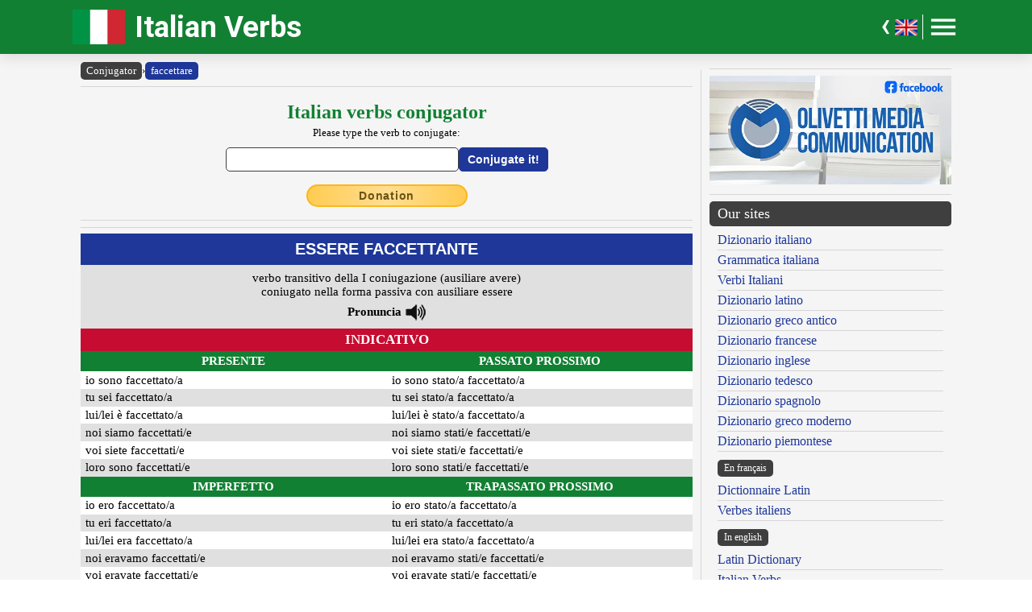

--- FILE ---
content_type: text/html; charset=UTF-8
request_url: https://www.italian-verbs.com/index.php?lemma=FACCETTARE100&mode=P
body_size: 11014
content:
<!DOCTYPE html><html lang="en"><head><meta http-equiv="Content-Type" content="text/html; charset=UTF-8"/>
<script>var __ezHttpConsent={setByCat:function(src,tagType,attributes,category,force,customSetScriptFn=null){var setScript=function(){if(force||window.ezTcfConsent[category]){if(typeof customSetScriptFn==='function'){customSetScriptFn();}else{var scriptElement=document.createElement(tagType);scriptElement.src=src;attributes.forEach(function(attr){for(var key in attr){if(attr.hasOwnProperty(key)){scriptElement.setAttribute(key,attr[key]);}}});var firstScript=document.getElementsByTagName(tagType)[0];firstScript.parentNode.insertBefore(scriptElement,firstScript);}}};if(force||(window.ezTcfConsent&&window.ezTcfConsent.loaded)){setScript();}else if(typeof getEzConsentData==="function"){getEzConsentData().then(function(ezTcfConsent){if(ezTcfConsent&&ezTcfConsent.loaded){setScript();}else{console.error("cannot get ez consent data");force=true;setScript();}});}else{force=true;setScript();console.error("getEzConsentData is not a function");}},};</script>
<script>var ezTcfConsent=window.ezTcfConsent?window.ezTcfConsent:{loaded:false,store_info:false,develop_and_improve_services:false,measure_ad_performance:false,measure_content_performance:false,select_basic_ads:false,create_ad_profile:false,select_personalized_ads:false,create_content_profile:false,select_personalized_content:false,understand_audiences:false,use_limited_data_to_select_content:false,};function getEzConsentData(){return new Promise(function(resolve){document.addEventListener("ezConsentEvent",function(event){var ezTcfConsent=event.detail.ezTcfConsent;resolve(ezTcfConsent);});});}</script>
<script>if(typeof _setEzCookies!=='function'){function _setEzCookies(ezConsentData){var cookies=window.ezCookieQueue;for(var i=0;i<cookies.length;i++){var cookie=cookies[i];if(ezConsentData&&ezConsentData.loaded&&ezConsentData[cookie.tcfCategory]){document.cookie=cookie.name+"="+cookie.value;}}}}
window.ezCookieQueue=window.ezCookieQueue||[];if(typeof addEzCookies!=='function'){function addEzCookies(arr){window.ezCookieQueue=[...window.ezCookieQueue,...arr];}}
addEzCookies([{name:"ezoab_477313",value:"mod56; Path=/; Domain=italian-verbs.com; Max-Age=7200",tcfCategory:"store_info",isEzoic:"true",},{name:"ezosuibasgeneris-1",value:"e11b6e72-2a42-4833-48fd-eeae32d2edc5; Path=/; Domain=italian-verbs.com; Expires=Thu, 05 Nov 2026 18:25:22 UTC; Secure; SameSite=None",tcfCategory:"understand_audiences",isEzoic:"true",}]);if(window.ezTcfConsent&&window.ezTcfConsent.loaded){_setEzCookies(window.ezTcfConsent);}else if(typeof getEzConsentData==="function"){getEzConsentData().then(function(ezTcfConsent){if(ezTcfConsent&&ezTcfConsent.loaded){_setEzCookies(window.ezTcfConsent);}else{console.error("cannot get ez consent data");_setEzCookies(window.ezTcfConsent);}});}else{console.error("getEzConsentData is not a function");_setEzCookies(window.ezTcfConsent);}</script><script type="text/javascript" data-ezscrex='false' data-cfasync='false'>window._ezaq = Object.assign({"edge_cache_status":12,"edge_response_time":346,"url":"https://www.italian-verbs.com/index.php?lemma=FACCETTARE100\u0026mode=P"}, typeof window._ezaq !== "undefined" ? window._ezaq : {});</script><script type="text/javascript" data-ezscrex='false' data-cfasync='false'>window._ezaq = Object.assign({"ab_test_id":"mod56"}, typeof window._ezaq !== "undefined" ? window._ezaq : {});window.__ez=window.__ez||{};window.__ez.tf={};</script><script type="text/javascript" data-ezscrex='false' data-cfasync='false'>window.ezDisableAds = true;</script>
<script data-ezscrex='false' data-cfasync='false' data-pagespeed-no-defer>var __ez=__ez||{};__ez.stms=Date.now();__ez.evt={};__ez.script={};__ez.ck=__ez.ck||{};__ez.template={};__ez.template.isOrig=true;__ez.queue=__ez.queue||function(){var e=0,i=0,t=[],n=!1,o=[],r=[],s=!0,a=function(e,i,n,o,r,s,a){var l=arguments.length>7&&void 0!==arguments[7]?arguments[7]:window,d=this;this.name=e,this.funcName=i,this.parameters=null===n?null:w(n)?n:[n],this.isBlock=o,this.blockedBy=r,this.deleteWhenComplete=s,this.isError=!1,this.isComplete=!1,this.isInitialized=!1,this.proceedIfError=a,this.fWindow=l,this.isTimeDelay=!1,this.process=function(){f("... func = "+e),d.isInitialized=!0,d.isComplete=!0,f("... func.apply: "+e);var i=d.funcName.split("."),n=null,o=this.fWindow||window;i.length>3||(n=3===i.length?o[i[0]][i[1]][i[2]]:2===i.length?o[i[0]][i[1]]:o[d.funcName]),null!=n&&n.apply(null,this.parameters),!0===d.deleteWhenComplete&&delete t[e],!0===d.isBlock&&(f("----- F'D: "+d.name),m())}},l=function(e,i,t,n,o,r,s){var a=arguments.length>7&&void 0!==arguments[7]?arguments[7]:window,l=this;this.name=e,this.path=i,this.async=o,this.defer=r,this.isBlock=t,this.blockedBy=n,this.isInitialized=!1,this.isError=!1,this.isComplete=!1,this.proceedIfError=s,this.fWindow=a,this.isTimeDelay=!1,this.isPath=function(e){return"/"===e[0]&&"/"!==e[1]},this.getSrc=function(e){return void 0!==window.__ezScriptHost&&this.isPath(e)&&"banger.js"!==this.name?window.__ezScriptHost+e:e},this.process=function(){l.isInitialized=!0,f("... file = "+e);var i=this.fWindow?this.fWindow.document:document,t=i.createElement("script");t.src=this.getSrc(this.path),!0===o?t.async=!0:!0===r&&(t.defer=!0),t.onerror=function(){var e={url:window.location.href,name:l.name,path:l.path,user_agent:window.navigator.userAgent};"undefined"!=typeof _ezaq&&(e.pageview_id=_ezaq.page_view_id);var i=encodeURIComponent(JSON.stringify(e)),t=new XMLHttpRequest;t.open("GET","//g.ezoic.net/ezqlog?d="+i,!0),t.send(),f("----- ERR'D: "+l.name),l.isError=!0,!0===l.isBlock&&m()},t.onreadystatechange=t.onload=function(){var e=t.readyState;f("----- F'D: "+l.name),e&&!/loaded|complete/.test(e)||(l.isComplete=!0,!0===l.isBlock&&m())},i.getElementsByTagName("head")[0].appendChild(t)}},d=function(e,i){this.name=e,this.path="",this.async=!1,this.defer=!1,this.isBlock=!1,this.blockedBy=[],this.isInitialized=!0,this.isError=!1,this.isComplete=i,this.proceedIfError=!1,this.isTimeDelay=!1,this.process=function(){}};function c(e,i,n,s,a,d,c,u,f){var m=new l(e,i,n,s,a,d,c,f);!0===u?o[e]=m:r[e]=m,t[e]=m,h(m)}function h(e){!0!==u(e)&&0!=s&&e.process()}function u(e){if(!0===e.isTimeDelay&&!1===n)return f(e.name+" blocked = TIME DELAY!"),!0;if(w(e.blockedBy))for(var i=0;i<e.blockedBy.length;i++){var o=e.blockedBy[i];if(!1===t.hasOwnProperty(o))return f(e.name+" blocked = "+o),!0;if(!0===e.proceedIfError&&!0===t[o].isError)return!1;if(!1===t[o].isComplete)return f(e.name+" blocked = "+o),!0}return!1}function f(e){var i=window.location.href,t=new RegExp("[?&]ezq=([^&#]*)","i").exec(i);"1"===(t?t[1]:null)&&console.debug(e)}function m(){++e>200||(f("let's go"),p(o),p(r))}function p(e){for(var i in e)if(!1!==e.hasOwnProperty(i)){var t=e[i];!0===t.isComplete||u(t)||!0===t.isInitialized||!0===t.isError?!0===t.isError?f(t.name+": error"):!0===t.isComplete?f(t.name+": complete already"):!0===t.isInitialized&&f(t.name+": initialized already"):t.process()}}function w(e){return"[object Array]"==Object.prototype.toString.call(e)}return window.addEventListener("load",(function(){setTimeout((function(){n=!0,f("TDELAY -----"),m()}),5e3)}),!1),{addFile:c,addFileOnce:function(e,i,n,o,r,s,a,l,d){t[e]||c(e,i,n,o,r,s,a,l,d)},addDelayFile:function(e,i){var n=new l(e,i,!1,[],!1,!1,!0);n.isTimeDelay=!0,f(e+" ...  FILE! TDELAY"),r[e]=n,t[e]=n,h(n)},addFunc:function(e,n,s,l,d,c,u,f,m,p){!0===c&&(e=e+"_"+i++);var w=new a(e,n,s,l,d,u,f,p);!0===m?o[e]=w:r[e]=w,t[e]=w,h(w)},addDelayFunc:function(e,i,n){var o=new a(e,i,n,!1,[],!0,!0);o.isTimeDelay=!0,f(e+" ...  FUNCTION! TDELAY"),r[e]=o,t[e]=o,h(o)},items:t,processAll:m,setallowLoad:function(e){s=e},markLoaded:function(e){if(e&&0!==e.length){if(e in t){var i=t[e];!0===i.isComplete?f(i.name+" "+e+": error loaded duplicate"):(i.isComplete=!0,i.isInitialized=!0)}else t[e]=new d(e,!0);f("markLoaded dummyfile: "+t[e].name)}},logWhatsBlocked:function(){for(var e in t)!1!==t.hasOwnProperty(e)&&u(t[e])}}}();__ez.evt.add=function(e,t,n){e.addEventListener?e.addEventListener(t,n,!1):e.attachEvent?e.attachEvent("on"+t,n):e["on"+t]=n()},__ez.evt.remove=function(e,t,n){e.removeEventListener?e.removeEventListener(t,n,!1):e.detachEvent?e.detachEvent("on"+t,n):delete e["on"+t]};__ez.script.add=function(e){var t=document.createElement("script");t.src=e,t.async=!0,t.type="text/javascript",document.getElementsByTagName("head")[0].appendChild(t)};__ez.dot=__ez.dot||{};__ez.queue.addFileOnce('/detroitchicago/boise.js', '/detroitchicago/boise.js?gcb=195-1&cb=5', true, [], true, false, true, false);__ez.queue.addFileOnce('/parsonsmaize/abilene.js', '/parsonsmaize/abilene.js?gcb=195-1&cb=dc112bb7ea', true, [], true, false, true, false);__ez.queue.addFileOnce('/parsonsmaize/mulvane.js', '/parsonsmaize/mulvane.js?gcb=195-1&cb=e75e48eec0', true, ['/parsonsmaize/abilene.js'], true, false, true, false);__ez.queue.addFileOnce('/detroitchicago/birmingham.js', '/detroitchicago/birmingham.js?gcb=195-1&cb=539c47377c', true, ['/parsonsmaize/abilene.js'], true, false, true, false);</script>
<script data-ezscrex="false" type="text/javascript" data-cfasync="false">window._ezaq = Object.assign({"ad_cache_level":0,"adpicker_placement_cnt":0,"ai_placeholder_cache_level":0,"ai_placeholder_placement_cnt":-1,"author":"Olivetti Media Communication - Enrico Olivetti","domain":"italian-verbs.com","domain_id":477313,"ezcache_level":1,"ezcache_skip_code":0,"has_bad_image":0,"has_bad_words":0,"is_sitespeed":0,"lt_cache_level":0,"response_size":47022,"response_size_orig":41162,"response_time_orig":332,"template_id":5,"url":"https://www.italian-verbs.com/index.php?lemma=FACCETTARE100\u0026mode=P","word_count":0,"worst_bad_word_level":0}, typeof window._ezaq !== "undefined" ? window._ezaq : {});__ez.queue.markLoaded('ezaqBaseReady');</script>
<script type='text/javascript' data-ezscrex='false' data-cfasync='false'>
window.ezAnalyticsStatic = true;

function analyticsAddScript(script) {
	var ezDynamic = document.createElement('script');
	ezDynamic.type = 'text/javascript';
	ezDynamic.innerHTML = script;
	document.head.appendChild(ezDynamic);
}
function getCookiesWithPrefix() {
    var allCookies = document.cookie.split(';');
    var cookiesWithPrefix = {};

    for (var i = 0; i < allCookies.length; i++) {
        var cookie = allCookies[i].trim();

        for (var j = 0; j < arguments.length; j++) {
            var prefix = arguments[j];
            if (cookie.indexOf(prefix) === 0) {
                var cookieParts = cookie.split('=');
                var cookieName = cookieParts[0];
                var cookieValue = cookieParts.slice(1).join('=');
                cookiesWithPrefix[cookieName] = decodeURIComponent(cookieValue);
                break; // Once matched, no need to check other prefixes
            }
        }
    }

    return cookiesWithPrefix;
}
function productAnalytics() {
	var d = {"pr":[6],"omd5":"3d4f11a1e8abd843a30724fde1a353ad","nar":"risk score"};
	d.u = _ezaq.url;
	d.p = _ezaq.page_view_id;
	d.v = _ezaq.visit_uuid;
	d.ab = _ezaq.ab_test_id;
	d.e = JSON.stringify(_ezaq);
	d.ref = document.referrer;
	d.c = getCookiesWithPrefix('active_template', 'ez', 'lp_');
	if(typeof ez_utmParams !== 'undefined') {
		d.utm = ez_utmParams;
	}

	var dataText = JSON.stringify(d);
	var xhr = new XMLHttpRequest();
	xhr.open('POST','/ezais/analytics?cb=1', true);
	xhr.onload = function () {
		if (xhr.status!=200) {
            return;
		}

        if(document.readyState !== 'loading') {
            analyticsAddScript(xhr.response);
            return;
        }

        var eventFunc = function() {
            if(document.readyState === 'loading') {
                return;
            }
            document.removeEventListener('readystatechange', eventFunc, false);
            analyticsAddScript(xhr.response);
        };

        document.addEventListener('readystatechange', eventFunc, false);
	};
	xhr.setRequestHeader('Content-Type','text/plain');
	xhr.send(dataText);
}
__ez.queue.addFunc("productAnalytics", "productAnalytics", null, true, ['ezaqBaseReady'], false, false, false, true);
</script><base href="https://www.italian-verbs.com/index.php?lemma=FACCETTARE100&amp;mode=P"/>
    <title>Italian verbs conjugator</title>
    <meta name="description" content="Italian Verbs: conjugate italian regular verbs and italian irregular verbs!"/>
    <meta name="keywords" content="italian verbs, italian conjugation, italian language, italian verb conjugation, italian verb grammar, italian verb tenses"/>
    <meta name="robots" content="all"/>
    
    <meta http-equiv="Content-Language" content="en"/>
    <meta http-equiv="Keywords" content="italian verbs, italian conjugation, italian language, italian verb conjugation, italian verb grammar, italian verb tenses"/>
    <meta name="viewport" content="width=device-width, initial-scale=1.0"/>

    <meta property="og:title" content="Italian verbs conjugator"/>
    <meta property="og:description" content="Italian Verbs: conjugate italian regular verbs and italian irregular verbs!"/>
    <meta property="og:image" content="https://www.italian-verbs.com/inc/logo-banner.jpg"/>
    
    <meta name="OWNER" content="Arsenia Enriquez"/>
    <meta name="author" content="Olivetti Media Communication - Enrico Olivetti"/>
    <meta name="admin" content="Olivetti Media Communication - Mark Willian Olivetti"/>
    <meta name="developer" content="Olivetti Media Communication - Nazer Castañeda"/>

    <link rel="preconnect" href="https://fonts.googleapis.com"/>
    <link rel="preconnect" href="https://fonts.gstatic.com" crossorigin=""/>
    <link rel="preconnect" href="https://play.google.com"/>
    
    <link href="https://fonts.googleapis.com/css2?family=Roboto:wght@400;500;700&amp;display=swap" rel="stylesheet"/>

    <link rel="stylesheet" href="/inc/italian-verbs-v2.css"/>
    <link rel="stylesheet" href="/inc/template.style.default.css" type="text/css"/>
    <link rel="stylesheet" href="/inc/template.style.all.css" type="text/css"/>
    <link rel="stylesheet" href="/inc/template.style.media.css" type="text/css"/>

    
    <script>
        (function(i,s,o,g,r,a,m){i['GoogleAnalyticsObject']=r;i[r]=i[r]||function(){
        (i[r].q=i[r].q||[]).push(arguments)},i[r].l=1*new Date();a=s.createElement(o),
        m=s.getElementsByTagName(o)[0];a.async=1;a.src=g;m.parentNode.insertBefore(a,m)
        })(window,document,'script','//www.google-analytics.com/analytics.js','ga');

        ga('create', 'UA-73003971-1', 'auto');
        ga('require', 'displayfeatures')
        ga('send', 'pageview');
    </script>
    
    <script type="text/javascript">
        document.addEventListener("keydown", function(event) {
            if (document.activeElement == document.getElementById("txt_parola") 
            || document.activeElement == document.getElementById("txt_browse")) {
                return;
            }
            document.getElementById("txt_parola").focus();
        });
    </script>
<link rel='canonical' href='https://italian-verbs.com/index.php?lemma=FACCETTARE100&amp;mode=P' />
<script type='text/javascript'>
var ezoTemplate = 'orig_site';
var ezouid = '1';
var ezoFormfactor = '1';
</script><script data-ezscrex="false" type='text/javascript'>
var soc_app_id = '0';
var did = 477313;
var ezdomain = 'italian-verbs.com';
var ezoicSearchable = 1;
</script></head>
<body lang="en" id="body">


<div class="container">

    <div id="header">
        <div class="header-wrapper">
            <div class="header-container">
                <div class="brand">
                    <div class="logo-container">
                        <a href="https://www.italian-verbs.com">
                            <img id="logoImage" src="/inc/logo-dizionario.png" width="65px" height="43px" alt="Italian Verbs" title="Italian Verbs"/>
                        </a>
                    </div>
                    <a class="site-name" href="https://www.italian-verbs.com">Italian Verbs</a>
                </div>

                <div class="button-container">
                    <div class="lang-wrapper">
                        <div class="lang-container">
                            <a id="langArrowTrigger" class="lang-arrow hide-on-mobile" href="#">
                                <img alt="Selettore lingua" src="/inc/arrow-left.png" width="11px" height="18.28px"/>
                            </a>
                            <div id="langCollection" class="lang-collection hide-all hide-on-mobile">
                                <a class="lang-toggle" href="https://www.italian-verbs.com/italian-verbs/conjugation.php">
                                    <img alt="Italian verbs" title="Italian verbs" src="/inc/gb.png" width="30px" height="30px"/>
                                </a>
                                <a class="lang-toggle" href="https://www.italian-verbs.com/verbi-italiani/coniugazione.php">
                                    <img alt="Verbi italiani" title="Verbi italiani" src="/inc/it.png" width="30px" height="30px"/>
                                </a>
                                <a class="lang-toggle" href="https://www.italian-verbs.com/verbes-italiens/conjugaison.php">
                                    <img alt="Verbes italiens" title="Verbes italiens" src="/inc/fr.png" width="30px" height="30px"/>
                                </a>
                                <a class="lang-toggle" href="https://www.italian-verbs.com/italienische-verben/konjugation.php">
                                    <img alt="Italienische Verben" title="Italienische Verben" src="/inc/de.png" width="30px" height="30px"/>
                                </a>
                                <a class="lang-toggle" href="https://www.italian-verbs.com/los-verbos-italianos/conjugacion.php">
                                    <img alt="Verbos Italianos en español" title="Verbos italianos en español" src="/inc/es.png" width="30px" height="30px"/>
                                </a>
                                <a class="lang-toggle" href="https://www.italian-verbs.com/os-verbos-italianos/conjugacao.php">
                                    <img alt="Verbos italianos em protuguês" title="Verbos italianos em português" src="/inc/pt.png" width="30px" height="30px"/>
                                </a>
                                <a class="lang-toggle" href="https://www.italian-verbs.com/italyanskiye-glagoly/konyugatsiya.php">
                                    <img alt="Итальянские глаголы" title="Итальянские глаголы" src="/inc/ru.png" width="30px" height="30px"/>
                                </a>
                            </div>
                        </div>
                    </div>
                    <a id="langFlagTrigger" class="lang-toggle hide-on-mobile" href="#">
                        <img alt="Italian verbs" title="Italian verbs" src="/inc/gb.png" width="30px" height="30px"/>
                    </a>

                    <div class="button-divider hide-on-mobile"></div>
                    <div id="appButton">
                        <img id="menuButton" src="/inc/menu.png" width="40px" height="30px" alt="Menu"/>
                    </div>
                </div>
            </div>
        </div>
        <div class="navigation-wrapper">
            <div id="navigation">
                <div class="navigation-content">

                    <div class="navigation-row p-0 hide-on-desktop show-on-mobile-flex">

                        <div class="button-container">
                            <a class="lang-toggle" href="https://www.italian-verbs.com/italian-verbs/conjugation.php">
                                <img alt="Italian verbs" title="Italian verbs" src="/inc/gb.png" width="30px" height="30px"/>
                            </a>
                            <a class="lang-toggle" href="https://www.italian-verbs.com/verbi-italiani/coniugazione.php">
                                <img alt="Verbi italiani" title="Verbi italiani" src="/inc/it.png" width="30px" height="30px"/>
                            </a>
                            <a class="lang-toggle" href="https://www.italian-verbs.com/verbes-italiens/conjugaison.php">
                                <img alt="Verbes italiens" title="Verbes italiens" src="/inc/fr.png" width="30px" height="30px"/>
                            </a>
                            <a class="lang-toggle" href="https://www.italian-verbs.com/italienische-verben/konjugation.php">
                                <img alt="Italienische Verben" title="Italienische Verben" src="/inc/de.png" width="30px" height="30px"/>
                            </a>
                            <a class="lang-toggle" href="https://www.italian-verbs.com/los-verbos-italianos/conjugacion.php">
                                <img alt="Verbos Italianos en español" title="Verbos italianos en español" src="/inc/es.png" width="30px" height="30px"/>
                            </a>
                            <a class="lang-toggle" href="https://www.italian-verbs.com/os-verbos-italianos/conjugacao.php">
                                <img alt="Verbos italianos em protuguês" title="Verbos italianos em português" src="/inc/pt.png" width="30px" height="30px"/>
                            </a>
                            <a class="lang-toggle" href="https://www.italian-verbs.com/italyanskiye-glagoly/konyugatsiya.php">
                                <img alt="Итальянские глаголы" title="Итальянские глаголы" src="/inc/ru.png" width="30px" height="30px"/>
                            </a>
                        </div>

                    </div>

                    <div class="navigation-row">

                        <div class="navigation-item">
                            <a class="nav-title" href="/italian-verbs/conjugation.php">Home</a>
                            <a class="nav-title" href="/italian-verbs/conjugation.php">Conjugator</a>
                            <ul>
                                <li><a class="nav-link" href="/italian-verbs/italian-verbs-faq.php">FAQ on italian verbs</a></li>
                                <li><a class="nav-link" href="/italian-verbs/italian-verbs-top.php">The most wanted<br/>italian verbs</a></li>
                            </ul>
                        </div>

                        <div class="navigation-item">
                            <a class="nav-title" href="#">Other versions</a>
                            <ul>
                                <li><a class="nav-link" href="/italian-verbs/conjugation.php"><img alt="Italian Verbs" title="Italian Verbs" src="/inc/gb.gif" width="18px" height="12px"/> Italian Verbs</a></li>
                                <li><a class="nav-link" href="/verbi-italiani/coniugazione.php"><img alt="Verbi Italiani" title="Verbi Italiani" src="/inc/it.gif" width="18px" height="12px"/> Verbi Italiani</a></li>
                                <li><a class="nav-link" href="/verbes-italiens/conjugaison.php"><img alt="Verbes Italiens" title="Verbes Italiens" src="/inc/fr.gif" width="18px" height="12px"/> Verbes Italiens</a></li>
                                <li><a class="nav-link" href="/italienische-verben/konjugation.php"><img alt="Italienische Verben" title="Italienische Verben" src="/inc/de.gif" width="18px" height="12px"/> Italienische Verben</a></li>
                                <li><a class="nav-link" href="/los-verbos-italianos/conjugacion.php"><img alt="Los Verbos Italianos" title="Los Verbos Italianos" src="/inc/es.gif" width="18px" height="12px"/> Los Verbos Italianos</a></li>
                                <li><a class="nav-link" href="/os-verbos-italianos/conjugacao.php"><img alt="Os Verbos Italianos" title="Os Verbos Italianos" src="/inc/pt.gif" width="18px" height="12px"/> Os Verbos Italianos</a></li>
                                <li><a class="nav-link" href="/italyanskiye-glagoly/konyugatsiya.php"><img alt="Итальянские глаголы" title="Итальянские глаголы" src="/inc/ru.gif" width="18px" height="12px"/> Итальянские глаголы</a></li>
                            </ul>
                        </div>

                        <div class="navigation-item">
                            <a class="nav-title" href="#">Utilities</a>
                            <ul>
                                <li><a class="nav-link" href="/italian-verbs/italian-verbs-sitemap.php">Site map</a></li>
                                <li><a class="nav-link" href="/italian-verbs/italian-verbs-info.php">About us</a></li>
                                <li><a class="nav-link" href="/italian-verbs/italian-verbs-privacy.php">Privacy statement</a></li>
                                <li><a class="nav-link" href="/contact.php?lang=en">Contact us</a></li>
                            </ul>
                        </div>

                    </div>

                </div>
            </div>
        </div>
    </div>

    <div id="main">
        <div class="content">
            <div class="left-content">
                <div id="breadcrumbs"><a href="https://www.italian-verbs.com/italian-verbs/conjugation.php">Conjugator</a><span class="separator">›</span><a class="background-primary" href="https://www.italian-verbs.com/italian-verbs/conjugation.php?lemma=FACCETTARE100">faccettare</a></div><hr/>
<!-- search form -->
<div class="section mb-3">
    <div class="col">
        <div class="formSearchTitle">
            <label for="txt_parola">
                <h2>Italian verbs conjugator</h2>
                <div class="mt-1 smaller">Please type the verb to conjugate:</div>
            </label>
        </div>
        <div class="formSearchWidth">
            <form name="ricerca" method="GET" action="https://www.italian-verbs.com/italian-verbs/conjugation.php">
                <div class="formSearchBody">
                    <input name="parola" id="txt_parola" class="formSearchInput" type="text" value="" required=""/>
                    <input class="formSearchButton" value="Conjugate it!" type="submit"/>
                </div>
            </form>
        </div>
    </div>
</div>
<!-- /search form -->
<div class="text-center mb-3"><a class="donateButton" target="_blank" href="https://donorbox.org/olivetti-media-communication-donazione?default_interval=m">Donation</a></div><div id="wrapper" class="conjugation-container" lang="it">

    <!-- ADS CENTER -->
    <hr size="1"/>
    <div class="text-center">
<!-- Ezoic - _CENTER1 - under_page_title -->
<div id="ezoic-pub-ad-placeholder-108"></div>
<!-- End Ezoic - _CENTER1 - under_page_title -->
</div>
    <hr size="1"/>

    <!-- TITLE -->
    <div id="verb_title" class="background-primary p-2 text-center"><span class="verbo">ESSERE FACCETTANTE</span></div>
    <div id="verb_desc" class="background-stripe p-2 text-center">
        <span class="descr">verbo transitivo della I coniugazione (ausiliare avere)<br/>coniugato nella forma passiva con ausiliare essere<br/>
</span>
        <div class="">
            <div class="voice_container pt-1">
                <b>Pronuncia</b><span class="psPlay" data-audio="mp3_path_it.php?f=FACCETTARE100.mp3" onclick="return playVoice(this);"> </span>
            </div>
        </div>
    </div>
    
    <!-- INDICATIVO -->
    <div class="background-red p-1 text-center text-white text-bold"><span class="modo">INDICATIVO</span></div>

    <!-- indicativo presente/passato prossimo -->
    <div class="section">
        <div class="col flex-basis-50">
            <div class="list">
                <div class="background-green ph-2 pv-1 text-center"><span class="tempo">PRESENTE</span></div>
                <div id="IP1" class="background-white cpad">io sono faccettato/a</div>
                <div id="IP2" class="background-stripe cpad">tu sei faccettato/a</div>
                <div class="background-white cpad">lui/lei è faccettato/a</div>
                <div class="background-stripe cpad">noi siamo faccettati/e</div>
                <div class="background-white cpad">voi siete faccettati/e</div>
                <div class="background-stripe cpad">loro sono faccettati/e</div>

                <div class="background-green ph-2 pv-1 text-center"><span class="tempo">IMPERFETTO</span></div>
                <div class="background-white cpad">io ero faccettato/a</div>
                <div class="background-stripe cpad">tu eri faccettato/a</div>
                <div class="background-white cpad">lui/lei era faccettato/a</div>
                <div class="background-stripe cpad">noi eravamo faccettati/e</div>
                <div class="background-white cpad">voi eravate faccettati/e</div>
                <div class="background-stripe cpad">loro erano faccettati/e</div>

                <div class="background-green ph-2 pv-1 text-center"><span class="tempo">PASSATO REMOTO</span></div>
                <div id="PR1" class="background-white cpad">io fui faccettato/a</div>
                <div id="PR2" class="background-stripe cpad">tu fosti faccettato/a</div>
                <div class="background-white cpad">lui/lei fu faccettato/a</div>
                <div class="background-stripe cpad">noi fummo faccettati/e</div>
                <div class="background-white cpad">voi foste faccettati/e</div>
                <div class="background-stripe cpad">loro furono faccettati/e</div>

                <div class="background-green ph-2 pv-1 text-center"><span class="tempo">FUTURO SEMPLICE</span></div>
                <div class="background-white cpad">io sarò faccettato/a</div>
                <div class="background-stripe cpad">tu sarai faccettato/a</div>
                <div class="background-white cpad">lui/lei sarà faccettato/a</div>
                <div class="background-stripe cpad">noi saremo faccettati/e</div>
                <div class="background-white cpad">voi sarete faccettati/e</div>
                <div class="background-stripe cpad">loro saranno faccettati/e</div>
            </div>
        </div>

        <div class="col flex-basis-50">
            <div class="list">
                <div class="background-green ph-2 pv-1 text-center"><span class="tempo">PASSATO PROSSIMO</span></div>
                <div class="background-white cpad">io sono stato/a faccettato/a</div>
                <div class="background-stripe cpad">tu sei stato/a faccettato/a</div>
                <div class="background-white cpad">lui/lei è stato/a faccettato/a</div>
                <div class="background-stripe cpad">noi siamo stati/e faccettati/e</div>
                <div class="background-white cpad">voi siete stati/e faccettati/e</div>
                <div class="background-stripe cpad">loro sono stati/e faccettati/e</div>

                <div class="background-green ph-2 pv-1 text-center"><span class="tempo">TRAPASSATO PROSSIMO</span></div>
                <div class="background-white cpad">io ero stato/a faccettato/a</div>
                <div class="background-stripe cpad">tu eri stato/a faccettato/a</div>
                <div class="background-white cpad">lui/lei era stato/a faccettato/a</div>
                <div class="background-stripe cpad">noi eravamo stati/e faccettati/e</div>
                <div class="background-white cpad">voi eravate stati/e faccettati/e</div>
                <div class="background-stripe cpad">loro erano stati/e faccettati/e</div>

                <div class="background-green ph-2 pv-1 text-center"><span class="tempo">TRAPASSATO REMOTO</span></div>
                <div class="background-white cpad">io fui stato/a faccettato/a</div>
                <div class="background-stripe cpad">tu fosti stato/a faccettato/a</div>
                <div class="background-white cpad">lui/lei fu stato/a faccettato/a</div>
                <div class="background-stripe cpad">noi fummo stati/e faccettati/e</div>
                <div class="background-white cpad">voi foste stati/e faccettati/e</div>
                <div class="background-stripe cpad">loro furono stati/e faccettati/e</div>

                <div class="background-green ph-2 pv-1 text-center"><span class="tempo">FUTURO ANTERIORE</span></div>
                <div class="background-white cpad">io sarò stato/a faccettato/a</div>
                <div class="background-stripe cpad">tu sarai stato/a faccettato/a</div>
                <div class="background-white cpad">lui/lei sarà stato/a faccettato/a</div>
                <div class="background-stripe cpad">noi saremo stati/e faccettati/e</div>
                <div class="background-white cpad">voi sarete stati/e faccettati/e</div>
                <div class="background-stripe cpad">loro saranno stati/e faccettati/e</div>
            </div>
        </div>
    </div>

    <div class="text-center mt-2"><span class="small text-secondary">continue below</span></div>
    <hr size="1"/>
    
    <div class="text-center">
<!-- Ezoic - _CENTER2 - under_first_paragraph -->
<div id="ezoic-pub-ad-placeholder-109"></div>
<!-- End Ezoic - _CENTER2 - under_first_paragraph -->
</div>
    <hr size="1"/>

    <!-- CONGIUNTIVO -->
    <div class="background-red p-1 text-center text-white text-bold"><span class="modo">CONGIUNTIVO</span></div>

    <!-- congiuntivo presente/passato -->
    <div class="section">
        <div class="col flex-basis-50">
            <div class="list">
                <div class="background-green ph-2 pv-1 text-center"><span class="tempo">PRESENTE</span></div>
                <div class="background-white cpad">che io sia faccettato/a</div>
                <div class="background-stripe cpad">che tu sia faccettato/a</div>
                <div class="background-white cpad">che lui/lei sia faccettato/a</div>
                <div class="background-stripe cpad">che noi siamo faccettati/e</div>
                <div class="background-white cpad">che voi siate faccettati/e</div>
                <div class="background-stripe cpad">che loro siano faccettati/e</div>

                <div class="background-green ph-2 pv-1 text-center"><span class="tempo">IMPERFETTO</span></div>
                <div class="background-white cpad">che io fossi faccettato/a</div>
                <div class="background-stripe cpad">che tu fossi faccettato/a</div>
                <div class="background-white cpad">che lui/lei fosse faccettato/a</div>
                <div class="background-stripe cpad">che noi fossimo faccettati/e</div>
                <div class="background-white cpad">che voi foste faccettati/e</div>
                <div class="background-stripe cpad">che loro fossero faccettati/e</div>
            </div>
        </div>

        <div class="col flex-basis-50">
            <div class="list">
                <div class="background-green ph-2 pv-1 text-center"><span class="tempo">PASSATO</span></div>
                <div class="background-white cpad">che io sia stato/a faccettato/a</div>
                <div class="background-stripe cpad">che tu sia stato/a faccettato/a</div>
                <div class="background-white cpad">che lui/lei sia stato/a faccettato/a</div>
                <div class="background-stripe cpad">che noi siamo stati/e faccettati/e</div>
                <div class="background-white cpad">che voi siate stati/e faccettati/e</div>
                <div class="background-stripe cpad">che loro siano stati/e faccettati/e</div>

                <div class="background-green ph-2 pv-1 text-center"><span class="tempo">TRAPASSATO</span></div>
                <div class="background-white cpad">che io fossi stato/a faccettato/a</div>
                <div class="background-stripe cpad">che tu fossi stato/a faccettato/a</div>
                <div class="background-white cpad">che lui/lei fosse stato/a faccettato/a</div>
                <div class="background-stripe cpad">che noi fossimo stati/e faccettati/e</div>
                <div class="background-white cpad">che voi foste stati/e faccettati/e</div>
                <div class="background-stripe cpad">che loro fossero stati/e faccettati/e</div>
            </div>
        </div>
    </div>

    <!-- CONDIZIONALE -->
    <div class="background-red p-1 text-center text-white text-bold"><span class="modo">CONDIZIONALE</span></div>

    <!-- condizionale presente/passato -->
    <div class="section">
        <div class="col flex-basis-50">
            <div class="list">
                <div class="background-green ph-2 pv-1 text-center"><span class="tempo">Presente</span></div>
                <div class="background-white cpad">io sarei faccettato/a</div>
                <div class="background-stripe cpad">tu saresti faccettato/a</div>
                <div class="background-white cpad">lui/lei sarebbe faccettato/a</div>
                <div class="background-stripe cpad">noi saremmo faccettati/e</div>
                <div class="background-white cpad">voi sareste faccettati/e</div>
                <div class="background-stripe cpad">loro sarebbero faccettati/e</div>
            </div>
        </div>

        <div class="col flex-basis-50">
            <div class="list">
                <div class="background-green ph-2 pv-1 text-center"><span class="tempo">Passato</span></div>
                <div class="background-white cpad">io sarei stato/a faccettato/a</div>
                <div class="background-stripe cpad">tu saresti stato/a faccettato/a</div>
                <div class="background-white cpad">lui/lei sarebbe stato/a faccettato/a</div>
                <div class="background-stripe cpad">noi saremmo stati/e faccettati/e</div>
                <div class="background-white cpad">voi sareste stati/e faccettati/e</div>
                <div class="background-stripe cpad">loro sarebbero stati/e faccettati/e</div>
            </div>
        </div>
    </div>

    <!-- imperativo/modi corti -->
    <div class="section cgap">
        <div class="col flex-basis-50">
            <div class="list">
                <div class="background-red p-1 text-center text-white text-bold"><span class="modo">IMPERATIVO</span></div>
                <div class="background-green ph-2 pv-1 text-center"><span class="tempo">PRESENTE</span></div>
                <div class="background-white cpad">—</div>
                <div class="background-stripe cpad">—</div>
                <div class="background-white cpad">—</div>
                <div class="background-stripe cpad">—</div>
                <div class="background-white cpad">—</div>
                <div class="background-stripe cpad">—</div>
            </div>
        </div>

        <div class="col flex-basis-50">
            <div class="list">
                <div class="background-red p-1 text-center text-white text-bold"><span class="modo">INFINITO</span></div>
                <div class="background-white cpad"><b>Presente:</b> essere faccettante</div>
                <div class="background-stripe cpad"><b>Passato:</b>   essere stato/a/i/e faccettato/a/i/e</div>

                <div class="background-red p-1 text-center text-white text-bold"><span class="modo">PARTICIPIO</span></div>
                <div class="background-white cpad"><b>Presente:</b> essente faccettante</div>
                <div class="background-stripe cpad"><b>Passato:</b>   essente stato/a/i/e faccettato/a/i/e</div>

                <div class="background-red p-1 text-center text-white text-bold"><span class="modo">GERUNDIO</span></div>
                <div class="background-white cpad"><b>Presente:</b> essendo faccettante</div>
                <div class="background-stripe cpad"><b>Passato:</b>   essendo stato/a/i/e faccettato/a/i/e</div>
            </div>
        </div>
    </div>

</div><div class="table-buttons"><a class="pagination-link background-secondary" href="/index.php?lemma=FACCETTARE100&amp;mode=A">Attivo</a><a class="pagination-link background-secondary" href="/index.php?lemma=FACCETTARE100&amp;mode=R">Riflessivo</a><a class="pagination-link background-secondary" href="/index.php?lemma=FACCETTARE100&amp;mode=P&amp;E=A&amp;print=yes" target="_blank">Printer friendly version<br/><span class="small">(in a new window)</span></a></div><div class="mt-3 text-center"><span class="small text-secondary">continue below</span></div><hr size="1"/>
        <div class="section-fixed gap">
            <div class="col text-left"><a class="pagination-link background-primary" href="/index.php?lemma=FACCENDARE100">‹ faccendare</a>
</div>
            <div class="col text-right"><a class="pagination-link background-primary" href="/index.php?lemma=FACCHINARE100">facchinare ›</a>
</div>
        </div>
    <hr size="1"/><br/><div class="text-center"><h3 class="mb-1">Browse the Italian verbs</h3>
<div class="browser-letter-container"><a class="browser-letter-link" href="/index.php?browse=A">A</a>
<a class="browser-letter-link" href="/index.php?browse=B">B</a>
<a class="browser-letter-link" href="/index.php?browse=C">C</a>
<a class="browser-letter-link" href="/index.php?browse=D">D</a>
<a class="browser-letter-link" href="/index.php?browse=E">E</a>
<a class="browser-letter-link" href="/index.php?browse=F">F</a>
<a class="browser-letter-link" href="/index.php?browse=G">G</a>
<a class="browser-letter-link" href="/index.php?browse=H">H</a>
<a class="browser-letter-link" href="/index.php?browse=I">I</a>
<a class="browser-letter-link" href="/index.php?browse=J">J</a>
<a class="browser-letter-link" href="/index.php?browse=K">K</a>
<a class="browser-letter-link" href="/index.php?browse=L">L</a>
<a class="browser-letter-link" href="/index.php?browse=M">M</a>
<a class="browser-letter-link" href="/index.php?browse=N">N</a>
<a class="browser-letter-link" href="/index.php?browse=O">O</a>
<a class="browser-letter-link" href="/index.php?browse=P">P</a>
<a class="browser-letter-link" href="/index.php?browse=Q">Q</a>
<a class="browser-letter-link" href="/index.php?browse=R">R</a>
<a class="browser-letter-link" href="/index.php?browse=S">S</a>
<a class="browser-letter-link" href="/index.php?browse=T">T</a>
<a class="browser-letter-link" href="/index.php?browse=U">U</a>
<a class="browser-letter-link" href="/index.php?browse=V">V</a>
<a class="browser-letter-link" href="/index.php?browse=W">W</a>
<a class="browser-letter-link" href="/index.php?browse=X">X</a>
<a class="browser-letter-link" href="/index.php?browse=Y">Y</a>
<a class="browser-letter-link" href="/index.php?browse=Z">Z</a>
</div></div><hr size="1"/><div class="section">
<div class="col flex-basis-50"><div class="mini-browse-cell "><span class="br_italiano"><a class="adv" href="/index.php?lemma=FABBRICARE100">fabbricare</a></span></div>
<div class="mini-browse-cell background-stripe"><span class="br_italiano"><a class="adv" href="/index.php?lemma=FABRICARE100">fabricare</a></span></div>
<div class="mini-browse-cell "><span class="br_italiano"><a class="adv" href="/index.php?lemma=FABULARE100">fabulare</a></span></div>
<div class="mini-browse-cell background-stripe"><span class="br_italiano"><a class="adv" href="/index.php?lemma=FABULEGGIARE100">fabuleggiare</a></span></div>
<div class="mini-browse-cell "><span class="br_italiano"><a class="adv" href="/index.php?lemma=FACCENDARE100">faccendare</a></span></div>
<div class="mini-browse-cell background-stripe"><span class="br_italiano text-red text-bold">faccettare</span></div>
<div class="mini-browse-cell "><span class="br_italiano"><a class="adv" href="/index.php?lemma=FACCHINARE100">facchinare</a></span></div>
<div class="mini-browse-cell background-stripe"><span class="br_italiano"><a class="adv" href="/index.php?lemma=FACERE100">facere</a></span></div>
<div class="mini-browse-cell "><span class="br_italiano"><a class="adv" href="/index.php?lemma=FACHIRIZZARE100">fachirizzare</a></span></div>
<div class="mini-browse-cell background-stripe"><span class="br_italiano"><a class="adv" href="/index.php?lemma=FACICCHIARE100">facicchiare</a></span></div>
</div>
<div class="col flex-basis-50"><div class="mini-browse-cell "><span class="br_italiano"><a class="adv" href="/index.php?lemma=FACILITARE100">facilitare</a></span></div>
<div class="mini-browse-cell background-stripe"><span class="br_italiano"><a class="adv" href="/index.php?lemma=FACIUCCHIARE100">faciucchiare</a></span></div>
<div class="mini-browse-cell "><span class="br_italiano"><a class="adv" href="/index.php?lemma=FACOLTARE100">facoltare</a></span></div>
<div class="mini-browse-cell background-stripe"><span class="br_italiano"><a class="adv" href="/index.php?lemma=FACOLTIZZARE100">facoltizzare</a></span></div>
<div class="mini-browse-cell "><span class="br_italiano"><a class="adv" href="/index.php?lemma=FACULTARE100">facultare</a></span></div>
<div class="mini-browse-cell background-stripe"><span class="br_italiano"><a class="adv" href="/index.php?lemma=FAGIANARE100">fagianare</a></span></div>
<div class="mini-browse-cell "><span class="br_italiano"><a class="adv" href="/index.php?lemma=FAGLIARE100">fagliare</a></span></div>
<div class="mini-browse-cell background-stripe"><span class="br_italiano"><a class="adv" href="/index.php?lemma=FAGOCITARE100">fagocitare</a></span></div>
<div class="mini-browse-cell "><span class="br_italiano"><a class="adv" href="/index.php?lemma=FALCARE100">falcare</a></span></div>
<div class="mini-browse-cell background-stripe"><span class="br_italiano"><a class="adv" href="/index.php?lemma=FALCIARE100">falciare</a></span></div>
</div>
</div>
<hr size="1"/>

<!-- browse form -->
<form name="browser" method="GET" action="https://www.italian-verbs.com/italian-verbs/conjugation.php">
    <div class="formSearchBody flex-wrap">
        <span class="display-inline-block mv-2 smaller"><label for="txt_browse">Browse the Italian verbs starting from:</label></span>
        <input name="browse" id="txt_browse" class="formBrowseInput" type="text" size="15" required=""/>
        <input class="formSearchButton m-0" value="Find" type="submit"/>
    </div>
</form>
<!-- /browse form -->
<hr size="1"/><div class="text-center">
<!-- Ezoic - _CENTER3 - longer_content -->
<div id="ezoic-pub-ad-placeholder-110"></div>
<!-- End Ezoic - _CENTER3 - longer_content -->
</div><span class="cache">{{ID:FACCETTARE100}}</span><br/><span class="cache">---CACHE---</span><br/>            </div>
            <div class="middle-divider">
                <div class="border"></div>
            </div>
            <div class="right-content">
                <div class="text-center">
<!-- Ezoic - _RIGHT1 - sidebar -->
<div id="ezoic-pub-ad-placeholder-105"></div>
<!-- End Ezoic - _RIGHT1 - sidebar -->
 </div>
                <hr/>

                <a href="https://www.facebook.com/OlivettiMediaCommunication" target="_blank" title="Olivetti Media Communication">
                    <img src="/inc/omc-fb-page.webp" width="300px" height="135px" alt="Olivetti Media Communication" title="Olivetti Media Communication"/>
                </a>
                <hr/>

                <div class="our-sites-title">Our sites</div>
                <ul>
                    <li><a class="adv" href="https://www.dizionario-italiano.it" title="Dizionario italiano" target="_blank">Dizionario italiano</a></li>
                    <li><a class="adv" href="https://www.dizionario-italiano.it/grammatica-italiana.php" title="Grammatica italiana" target="_blank">Grammatica italiana</a></li>
                    <li><a class="adv" href="https://www.italian-verbs.com/verbi-italiani/coniugazione.php" title="Coniugatore verbi italiani" target="_blank">Verbi Italiani</a></li>
                    <li><a class="adv" href="https://www.dizionario-latino.com" title="Dizionario latino" target="_blank">Dizionario latino</a></li>
                    <li><a class="adv" href="https://www.grecoantico.com" title="Dizionario greco antico" target="_blank">Dizionario greco antico</a></li>
                    <li><a class="adv" href="https://www.dizionario-francese.com" title="Dizionario francese" target="_blank">Dizionario francese</a></li>
                    <li><a class="adv" href="https://www.dizionario-inglese.com" title="Dizionario inglese" target="_blank">Dizionario inglese</a></li>
                    <li><a class="adv" href="https://www.dizionario-tedesco.com" title="Dizionario tedesco" target="_blank">Dizionario tedesco</a></li>
                    <li><a class="adv" href="https://www.dizionario-spagnolo.com" title="Dizionario spagnolo" target="_blank">Dizionario spagnolo</a></li>
                    <li><a class="adv" href="https://www.grecomoderno.com" title="Dizionario greco moderno" target="_blank">Dizionario greco moderno</a></li>
                    <li><a class="adv" href="https://www.piemonteis.com" title="Dizionario piemontese" target="_blank">Dizionario piemontese</a></li>
                </ul>

                <div class="our-sites-subtitle">En français</div>
                <ul>
                    <li><a class="adv" href="https://www.grand-dictionnaire-latin.com" title="Dictionnaire Latin, conjugueur, declinaison latin" target="_blank">Dictionnaire Latin</a></li>
                    <li><a class="adv" href="https://www.italian-verbs.com/verbes-italiens/conjugaison.php" title="Conjugueur, conjugaison Verbes Italiens" target="_blank">Verbes italiens</a></li>
                </ul>
                
                <div class="our-sites-subtitle">In english</div>
                <ul>
                    <li><a class="adv" href="https://www.online-latin-dictionary.com" title="Latin Dictionary conjugator declension" target="_blank">Latin Dictionary</a></li>
                    <li><a class="adv" href="https://www.italian-verbs.com/italian-verbs/conjugation.php" title="Italian Verbs Conjugation Conjugator" target="_blank">Italian Verbs</a></li>
                </ul>
                
                <div class="our-sites-subtitle">In Deutsch</div>
                <ul>
                    <li><a class="adv" href="https://www.italian-verbs.com/italienische-verben/konjugation.php" title="Italienische Verben Konjugation Konjugator" target="_blank">Italienische Verben</a></li>
                </ul>
                
                <div class="our-sites-subtitle">En español</div>
                <ul>
                    <li><a class="adv" href="https://www.italian-verbs.com/los-verbos-italianos/conjugacion.php" title="Conjugación Conjugador Verbos Italianos" target="_blank">Los verbos italianos</a></li>
                </ul>
                
                <div class="our-sites-subtitle">Em portugues</div>
                <ul>
                    <li><a class="adv" href="https://www.italian-verbs.com/os-verbos-italianos/conjugacao.php" title="Conjugaçao Conjugador Verbos Italianos" target="_blank">Os verbos italianos</a></li>
                </ul>
                
                <div class="our-sites-subtitle">По русски</div>
                <ul>
                    <li><a class="adv" href="https://www.italian-verbs.com/italyanskiye-glagoly/konyugatsiya.php" title="Спряжение итальянских глаголов" target="_blank">Итальянские глаголы</a></li>
                </ul>
                
                <div class="our-sites-subtitle">Στα ελληνικά</div>
                <ul>
                    <li><a class="adv" href="https://www.italikolexiko.com" title="Ιταλοελληνικό Ελληνοιταλικό Ιταλικό Λεξικό" target="_blank">Ιταλικό Λεξικό</a></li>
                </ul>
                
                <div class="our-sites-subtitle">Ën piemontèis</div>
                <ul class="mb-3">
                    <li><a class="adv" href="https://www.piemonteis.com" title="Dissionari piemontèis, Dizionario piemontese" target="_blank">Dissionari piemontèis</a></li>
                </ul>

                <div class="our-sites-title">Our mobile applications</div>
                <div class="our-sites-subtitle">Android</div>
                <ul class="mb-3">
                    <li><a class="adv" href="https://play.google.com/store/apps/details?id=com.omc.olivettidizionarioitaliano" title="Dizionario italiano" target="_blank">Dizionario italiano</a></li>
                </ul>

                <div class="text-center">
<!-- Ezoic - _RIGHT2 - sidebar_floating_1 -->
<div id="ezoic-pub-ad-placeholder-106"></div>
<!-- End Ezoic - _RIGHT2 - sidebar_floating_1 -->
 </div>
            </div>
        </div>
    </div>

    <div id="footer">
        <div class="footer-content">
            <div class="footer-top">© 2003-2028 - All rights reserved - Olivetti Media Communication</div>
            <div class="footer-bottom">ITALIAN VERBS by Enrico Olivetti</div>
        </div>
    </div>

</div>

<script src="https://ajax.googleapis.com/ajax/libs/jquery/3.7.1/jquery.min.js" defer=""></script>
<script src="/inc/template.script.js" type="text/javascript" defer=""></script>
<script src="/inc/italian-verbs-v2.js" type="text/javascript" defer=""></script>


<script data-cfasync="false">function _emitEzConsentEvent(){var customEvent=new CustomEvent("ezConsentEvent",{detail:{ezTcfConsent:window.ezTcfConsent},bubbles:true,cancelable:true,});document.dispatchEvent(customEvent);}
(function(window,document){function _setAllEzConsentTrue(){window.ezTcfConsent.loaded=true;window.ezTcfConsent.store_info=true;window.ezTcfConsent.develop_and_improve_services=true;window.ezTcfConsent.measure_ad_performance=true;window.ezTcfConsent.measure_content_performance=true;window.ezTcfConsent.select_basic_ads=true;window.ezTcfConsent.create_ad_profile=true;window.ezTcfConsent.select_personalized_ads=true;window.ezTcfConsent.create_content_profile=true;window.ezTcfConsent.select_personalized_content=true;window.ezTcfConsent.understand_audiences=true;window.ezTcfConsent.use_limited_data_to_select_content=true;window.ezTcfConsent.select_personalized_content=true;}
function _clearEzConsentCookie(){document.cookie="ezCMPCookieConsent=tcf2;Domain=.italian-verbs.com;Path=/;expires=Thu, 01 Jan 1970 00:00:00 GMT";}
_clearEzConsentCookie();if(typeof window.__tcfapi!=="undefined"){window.ezgconsent=false;var amazonHasRun=false;function _ezAllowed(tcdata,purpose){return(tcdata.purpose.consents[purpose]||tcdata.purpose.legitimateInterests[purpose]);}
function _handleConsentDecision(tcdata){window.ezTcfConsent.loaded=true;if(!tcdata.vendor.consents["347"]&&!tcdata.vendor.legitimateInterests["347"]){window._emitEzConsentEvent();return;}
window.ezTcfConsent.store_info=_ezAllowed(tcdata,"1");window.ezTcfConsent.develop_and_improve_services=_ezAllowed(tcdata,"10");window.ezTcfConsent.measure_content_performance=_ezAllowed(tcdata,"8");window.ezTcfConsent.select_basic_ads=_ezAllowed(tcdata,"2");window.ezTcfConsent.create_ad_profile=_ezAllowed(tcdata,"3");window.ezTcfConsent.select_personalized_ads=_ezAllowed(tcdata,"4");window.ezTcfConsent.create_content_profile=_ezAllowed(tcdata,"5");window.ezTcfConsent.measure_ad_performance=_ezAllowed(tcdata,"7");window.ezTcfConsent.use_limited_data_to_select_content=_ezAllowed(tcdata,"11");window.ezTcfConsent.select_personalized_content=_ezAllowed(tcdata,"6");window.ezTcfConsent.understand_audiences=_ezAllowed(tcdata,"9");window._emitEzConsentEvent();}
function _handleGoogleConsentV2(tcdata){if(!tcdata||!tcdata.purpose||!tcdata.purpose.consents){return;}
var googConsentV2={};if(tcdata.purpose.consents[1]){googConsentV2.ad_storage='granted';googConsentV2.analytics_storage='granted';}
if(tcdata.purpose.consents[3]&&tcdata.purpose.consents[4]){googConsentV2.ad_personalization='granted';}
if(tcdata.purpose.consents[1]&&tcdata.purpose.consents[7]){googConsentV2.ad_user_data='granted';}
if(googConsentV2.analytics_storage=='denied'){gtag('set','url_passthrough',true);}
gtag('consent','update',googConsentV2);}
__tcfapi("addEventListener",2,function(tcdata,success){if(!success||!tcdata){window._emitEzConsentEvent();return;}
if(!tcdata.gdprApplies){_setAllEzConsentTrue();window._emitEzConsentEvent();return;}
if(tcdata.eventStatus==="useractioncomplete"||tcdata.eventStatus==="tcloaded"){if(typeof gtag!='undefined'){_handleGoogleConsentV2(tcdata);}
_handleConsentDecision(tcdata);if(tcdata.purpose.consents["1"]===true&&tcdata.vendor.consents["755"]!==false){window.ezgconsent=true;(adsbygoogle=window.adsbygoogle||[]).pauseAdRequests=0;}
if(window.__ezconsent){__ezconsent.setEzoicConsentSettings(ezConsentCategories);}
__tcfapi("removeEventListener",2,function(success){return null;},tcdata.listenerId);if(!(tcdata.purpose.consents["1"]===true&&_ezAllowed(tcdata,"2")&&_ezAllowed(tcdata,"3")&&_ezAllowed(tcdata,"4"))){if(typeof __ez=="object"&&typeof __ez.bit=="object"&&typeof window["_ezaq"]=="object"&&typeof window["_ezaq"]["page_view_id"]=="string"){__ez.bit.Add(window["_ezaq"]["page_view_id"],[new __ezDotData("non_personalized_ads",true),]);}}}});}else{_setAllEzConsentTrue();window._emitEzConsentEvent();}})(window,document);</script></body></html>